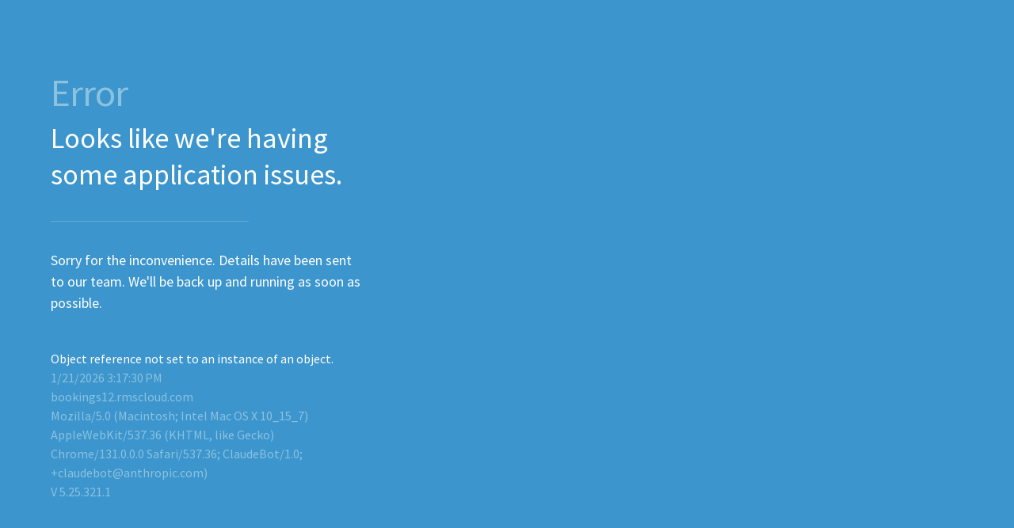

--- FILE ---
content_type: text/html; charset=utf-8
request_url: https://bookings12.rmscloud.com/?message=Object%20reference%20not%20set%20to%20an%20instance%20of%20an%20object.
body_size: 4060
content:

<!DOCTYPE html>
<html>
<head>
    <meta http-equiv="Content-Type" content="text/html; charset=utf-8" />
    <meta http-equiv="X-UA-Compatible" content="IE=edge" />
    <meta name="viewport" content="user-scalable=no, initial-scale=1.0, maximum-scale=1.0, minimal-ui" />
    <meta name="apple-mobile-web-app-capable" content="yes" />
    <meta name="apple-mobile-web-app-status-bar-style" content="black">
    <script src="https://cdnjs.cloudflare.com/ajax/libs/jquery/3.6.0/jquery.min.js" type="44554700be9f8480c2c0f13f-text/javascript"></script>
    <script src="https://cdnjs.cloudflare.com/ajax/libs/jqueryui/1.14.1/jquery-ui.min.js" type="44554700be9f8480c2c0f13f-text/javascript"></script>
    <link rel="stylesheet" media="screen" href="/Content/css/Shared/error.css" />
    <style type="text/css">@font-face {font-family:Source Sans Pro;font-style:normal;font-weight:300;src:url(/cf-fonts/s/source-sans-pro/5.0.11/cyrillic-ext/300/normal.woff2);unicode-range:U+0460-052F,U+1C80-1C88,U+20B4,U+2DE0-2DFF,U+A640-A69F,U+FE2E-FE2F;font-display:swap;}@font-face {font-family:Source Sans Pro;font-style:normal;font-weight:300;src:url(/cf-fonts/s/source-sans-pro/5.0.11/greek/300/normal.woff2);unicode-range:U+0370-03FF;font-display:swap;}@font-face {font-family:Source Sans Pro;font-style:normal;font-weight:300;src:url(/cf-fonts/s/source-sans-pro/5.0.11/cyrillic/300/normal.woff2);unicode-range:U+0301,U+0400-045F,U+0490-0491,U+04B0-04B1,U+2116;font-display:swap;}@font-face {font-family:Source Sans Pro;font-style:normal;font-weight:300;src:url(/cf-fonts/s/source-sans-pro/5.0.11/latin/300/normal.woff2);unicode-range:U+0000-00FF,U+0131,U+0152-0153,U+02BB-02BC,U+02C6,U+02DA,U+02DC,U+0304,U+0308,U+0329,U+2000-206F,U+2074,U+20AC,U+2122,U+2191,U+2193,U+2212,U+2215,U+FEFF,U+FFFD;font-display:swap;}@font-face {font-family:Source Sans Pro;font-style:normal;font-weight:300;src:url(/cf-fonts/s/source-sans-pro/5.0.11/greek-ext/300/normal.woff2);unicode-range:U+1F00-1FFF;font-display:swap;}@font-face {font-family:Source Sans Pro;font-style:normal;font-weight:300;src:url(/cf-fonts/s/source-sans-pro/5.0.11/vietnamese/300/normal.woff2);unicode-range:U+0102-0103,U+0110-0111,U+0128-0129,U+0168-0169,U+01A0-01A1,U+01AF-01B0,U+0300-0301,U+0303-0304,U+0308-0309,U+0323,U+0329,U+1EA0-1EF9,U+20AB;font-display:swap;}@font-face {font-family:Source Sans Pro;font-style:normal;font-weight:300;src:url(/cf-fonts/s/source-sans-pro/5.0.11/latin-ext/300/normal.woff2);unicode-range:U+0100-02AF,U+0304,U+0308,U+0329,U+1E00-1E9F,U+1EF2-1EFF,U+2020,U+20A0-20AB,U+20AD-20CF,U+2113,U+2C60-2C7F,U+A720-A7FF;font-display:swap;}@font-face {font-family:Source Sans Pro;font-style:normal;font-weight:400;src:url(/cf-fonts/s/source-sans-pro/5.0.11/cyrillic-ext/400/normal.woff2);unicode-range:U+0460-052F,U+1C80-1C88,U+20B4,U+2DE0-2DFF,U+A640-A69F,U+FE2E-FE2F;font-display:swap;}@font-face {font-family:Source Sans Pro;font-style:normal;font-weight:400;src:url(/cf-fonts/s/source-sans-pro/5.0.11/greek/400/normal.woff2);unicode-range:U+0370-03FF;font-display:swap;}@font-face {font-family:Source Sans Pro;font-style:normal;font-weight:400;src:url(/cf-fonts/s/source-sans-pro/5.0.11/latin/400/normal.woff2);unicode-range:U+0000-00FF,U+0131,U+0152-0153,U+02BB-02BC,U+02C6,U+02DA,U+02DC,U+0304,U+0308,U+0329,U+2000-206F,U+2074,U+20AC,U+2122,U+2191,U+2193,U+2212,U+2215,U+FEFF,U+FFFD;font-display:swap;}@font-face {font-family:Source Sans Pro;font-style:normal;font-weight:400;src:url(/cf-fonts/s/source-sans-pro/5.0.11/cyrillic/400/normal.woff2);unicode-range:U+0301,U+0400-045F,U+0490-0491,U+04B0-04B1,U+2116;font-display:swap;}@font-face {font-family:Source Sans Pro;font-style:normal;font-weight:400;src:url(/cf-fonts/s/source-sans-pro/5.0.11/greek-ext/400/normal.woff2);unicode-range:U+1F00-1FFF;font-display:swap;}@font-face {font-family:Source Sans Pro;font-style:normal;font-weight:400;src:url(/cf-fonts/s/source-sans-pro/5.0.11/vietnamese/400/normal.woff2);unicode-range:U+0102-0103,U+0110-0111,U+0128-0129,U+0168-0169,U+01A0-01A1,U+01AF-01B0,U+0300-0301,U+0303-0304,U+0308-0309,U+0323,U+0329,U+1EA0-1EF9,U+20AB;font-display:swap;}@font-face {font-family:Source Sans Pro;font-style:normal;font-weight:400;src:url(/cf-fonts/s/source-sans-pro/5.0.11/latin-ext/400/normal.woff2);unicode-range:U+0100-02AF,U+0304,U+0308,U+0329,U+1E00-1E9F,U+1EF2-1EFF,U+2020,U+20A0-20AB,U+20AD-20CF,U+2113,U+2C60-2C7F,U+A720-A7FF;font-display:swap;}@font-face {font-family:Source Sans Pro;font-style:normal;font-weight:600;src:url(/cf-fonts/s/source-sans-pro/5.0.11/latin/600/normal.woff2);unicode-range:U+0000-00FF,U+0131,U+0152-0153,U+02BB-02BC,U+02C6,U+02DA,U+02DC,U+0304,U+0308,U+0329,U+2000-206F,U+2074,U+20AC,U+2122,U+2191,U+2193,U+2212,U+2215,U+FEFF,U+FFFD;font-display:swap;}@font-face {font-family:Source Sans Pro;font-style:normal;font-weight:600;src:url(/cf-fonts/s/source-sans-pro/5.0.11/greek-ext/600/normal.woff2);unicode-range:U+1F00-1FFF;font-display:swap;}@font-face {font-family:Source Sans Pro;font-style:normal;font-weight:600;src:url(/cf-fonts/s/source-sans-pro/5.0.11/greek/600/normal.woff2);unicode-range:U+0370-03FF;font-display:swap;}@font-face {font-family:Source Sans Pro;font-style:normal;font-weight:600;src:url(/cf-fonts/s/source-sans-pro/5.0.11/latin-ext/600/normal.woff2);unicode-range:U+0100-02AF,U+0304,U+0308,U+0329,U+1E00-1E9F,U+1EF2-1EFF,U+2020,U+20A0-20AB,U+20AD-20CF,U+2113,U+2C60-2C7F,U+A720-A7FF;font-display:swap;}@font-face {font-family:Source Sans Pro;font-style:normal;font-weight:600;src:url(/cf-fonts/s/source-sans-pro/5.0.11/vietnamese/600/normal.woff2);unicode-range:U+0102-0103,U+0110-0111,U+0128-0129,U+0168-0169,U+01A0-01A1,U+01AF-01B0,U+0300-0301,U+0303-0304,U+0308-0309,U+0323,U+0329,U+1EA0-1EF9,U+20AB;font-display:swap;}@font-face {font-family:Source Sans Pro;font-style:normal;font-weight:600;src:url(/cf-fonts/s/source-sans-pro/5.0.11/cyrillic/600/normal.woff2);unicode-range:U+0301,U+0400-045F,U+0490-0491,U+04B0-04B1,U+2116;font-display:swap;}@font-face {font-family:Source Sans Pro;font-style:normal;font-weight:600;src:url(/cf-fonts/s/source-sans-pro/5.0.11/cyrillic-ext/600/normal.woff2);unicode-range:U+0460-052F,U+1C80-1C88,U+20B4,U+2DE0-2DFF,U+A640-A69F,U+FE2E-FE2F;font-display:swap;}</style>
    <link rel="stylesheet" media="screen" href="https://maxcdn.bootstrapcdn.com/font-awesome/4.3.0/css/font-awesome.min.css" />

    <title>Error</title>
    <script type="44554700be9f8480c2c0f13f-text/javascript">
        window['_fs_host'] = 'fullstory.com';
        window['_fs_script'] = 'edge.fullstory.com/s/fs.js';
        window['_fs_org'] = 'o-20FJNH-na1';
        window['_fs_namespace'] = 'FSIBE';
        !function (m, n, e, t, l, o, g, y) {
            var s, f, a = function (h) {
                return !(h in m) || (m.console && m.console.log && m.console.log('FullStory namespace conflict. Please set window["_fs_namespace"].'), !1)
            }(e)
                ; function p(b) {
                    var h, d = []; function j() {
                        h && (d.forEach((function (b) {
                            var d; try { d = b[h[0]] && b[h[0]](h[1]) } catch (h) { return void (b[3] && b[3](h)) }
                            d && d.then ? d.then(b[2], b[3]) : b[2] && b[2](d)
                        })), d.length = 0)
                    } function r(b) { return function (d) { h || (h = [b, d], j()) } } return b(r(0), r(1)), {
                        then: function (b, h) { return p((function (r, i) { d.push([b, h, r, i]), j() })) }
                    }
                } a && (g = m[e] = function () {
                    var b = function (b, d, j, r) {
                        function i(i, c) {
                            h(b, d, j, i, c, r)
                        } r = r || 2; var c, u = /Async$/; return u.test(b) ? (b = b.replace(u, ""), "function" == typeof Promise ? new Promise(i) : p(i)) : h(b, d, j, c, c, r)
                    }
                        ; function h(h, d, j, r, i, c) { return b._api ? b._api(h, d, j, r, i, c) : (b.q && b.q.push([h, d, j, r, i, c]), null) } return b.q = [], b
                }(), y = function (b) {
                    function h(h) {
                        "function" == typeof h[4] && h[4](new Error(b))
                    } var d = g.q; if (d) { for (var j = 0; j < d.length; j++)h(d[j]); d.length = 0, d.push = h }
                }, function () {
                    (o = n.createElement(t)).async = !0, o.crossOrigin = "anonymous", o.src = "https://" + l, o.onerror = function () { y("Error loading " + l) }
                        ; var b = n.getElementsByTagName(t)[0]; b && b.parentNode ? b.parentNode.insertBefore(o, b) : n.head.appendChild(o)
                }(), function () {
                    function b() { }
                    function h(b, h, d) { g(b, h, d, 1) } function d(b, d, j) { h("setProperties", { type: b, properties: d }, j) } function j(b, h) { d("user", b, h) } function r(b, h, d) {
                        j({
                            uid: b
                        }, d), h && j(h, d)
                    } g.identify = r, g.setUserVars = j, g.identifyAccount = b, g.clearUserCookie = b, g.setVars = d, g.event = function (b, d, j) {
                        h("trackEvent", {
                            name: b, properties: d
                        }, j)
                    }, g.anonymize = function () { r(!1) }, g.shutdown = function () { h("shutdown") }, g.restart = function () { h("restart") },
                        g.log = function (b, d) { h("log", { level: b, msg: d }) }, g.consent = function (b) { h("setIdentity", { consent: !arguments.length || b }) }
                }(), s = "fetch",
                    f = "XMLHttpRequest", g._w = {}, g._w[f] = m[f], g._w[s] = m[s], m[s] && (m[s] = function () { return g._w[s].apply(this, arguments) }), g._v = "2.0.0")
        }(window, document, window._fs_namespace, "script", window._fs_script);
    </script>
</head>
<body class="plain error-page-wrapper background-color background-image">
    <div class="content-container">
        <div class="head-line secondary-text-color">
            Error
        </div>
        <div class="subheader primary-text-color">
            Looks like we&#x27;re having some application issues.
        </div>
        <hr>
        <div class="clearfix"></div>
        <div class="context primary-text-color">
            <!-- doesn't use context_content because it's ALWAYS the same thing -->
            <p>Sorry for the inconvenience. Details have been sent to our team. We&#x27;ll be back up and running as soon as possible.</p>
        </div>
        <div class="buttons-container secondary-text-color">
            <span class="primary-text-color">Object reference not set to an instance of an object.<br /></span>
            1/21/2026 3:17:30&#x202F;PM
            <br />
            bookings12.rmscloud.com
            <br />
            Mozilla/5.0 (Macintosh; Intel Mac OS X 10_15_7) AppleWebKit/537.36 (KHTML, like Gecko) Chrome/131.0.0.0 Safari/537.36; ClaudeBot/1.0; &#x2B;<a href="/cdn-cgi/l/email-protection" class="__cf_email__" data-cfemail="61020d00140504030e1521000f1509130e1108024f020e0c">[email&#160;protected]</a>)
            <br />
            V 5.25.321.1
        </div>
        <div>
            <input id="ExMessage" type="hidden" value="Object reference not set to an instance of an object." />
            <input id="ExStack" type="hidden" />
            <input id="clienId" type="hidden" value="0" />
            <input id="FS-uid" type="hidden" />
        </div>
    </div>

    <script data-cfasync="false" src="/cdn-cgi/scripts/5c5dd728/cloudflare-static/email-decode.min.js"></script><script type="44554700be9f8480c2c0f13f-text/javascript">

        var Cn = $("#clienId").val();
        var PropName = Cn + " - Error";
        var fsId = $("#FS-uid").val();

        //Full Story Identity
        FSIBE('setIdentity', {
            uid: fsId,
            properties: {
                displayName: PropName,
                rmsClientNo: Cn
            }
        });

        function ErrorPage(container, pageType, templateName) {
            this.$container = $(container);
            this.$contentContainer = this.$container.find(templateName == 'sign' ? '.sign-container' : '.content-container');
            this.pageType = pageType;
            this.templateName = templateName;
        }

        ErrorPage.prototype.centerContent = function () {
            var containerHeight = this.$container.outerHeight()
              , contentContainerHeight = this.$contentContainer.outerHeight()
              , top = (containerHeight - contentContainerHeight) / 2
              , offset = this.templateName == 'sign' ? -100 : 0;

            this.$contentContainer.css('top', top + offset);
        };

        ErrorPage.prototype.initialize = function () {
            var self = this;

            this.centerContent();
            this.$container.on('resize', function (e) {
                e.preventDefault();
                e.stopPropagation();
                self.centerContent();
            });

            // fades in content on the plain template
            if (this.templateName == 'plain') {
                window.setTimeout(function () {
                    self.$contentContainer.addClass('in');
                }, 500);
            }

            // swings sign in on the sign template
            if (this.templateName == 'sign') {
                $('.sign-container').animate({ textIndent: 0 }, {
                    step: function (now) {
                        $(this).css({
                            transform: 'rotate(' + now + 'deg)',
                            'transform-origin': 'top center'
                        });
                    },
                    duration: 1000,
                    easing: 'easeOutBounce'
                });
            }
        };


        ErrorPage.prototype.createTimeRangeTag = function (start, end) {
            return (
              '<time utime=' + start + ' simple_format="MMM DD, YYYY HH:mm">' + start + '</time> - <time utime=' + end + ' simple_format="MMM DD, YYYY HH:mm">' + end + '</time>.'
            )
        };


        ErrorPage.prototype.handleStatusFetchSuccess = function (pageType, data) {
            if (pageType == '503') {
                $('#replace-with-fetched-data').html(data.status.description);
            } else {
                if (!!data.scheduled_maintenances.length) {
                    var maint = data.scheduled_maintenances[0];
                    $('#replace-with-fetched-data').html(this.createTimeRangeTag(maint.scheduled_for, maint.scheduled_until));
                    $.fn.localizeTime();
                }
                else {
                    $('#replace-with-fetched-data').html('<em>(there are no active scheduled maintenances)</em>');
                }
            }
        };


        ErrorPage.prototype.handleStatusFetchFail = function (pageType) {
            $('#replace-with-fetched-data').html('<em>(enter a valid Statuspage url)</em>');
        };


        ErrorPage.prototype.fetchStatus = function (pageUrl, pageType) {
            //console.log('in app.js fetch');
            if (!pageUrl || !pageType || pageType == '404') return;

            var url = ''
              , self = this;

            if (pageType == '503') {
                url = pageUrl + '/api/v2/status.json';
            }
            else {
                url = pageUrl + '/api/v2/scheduled-maintenances/active.json';
            }

            $.ajax({
                type: "GET",
                url: url,
            }).success(function (data, status) {
                //console.log('success');
                self.handleStatusFetchSuccess(pageType, data);
            }).fail(function (xhr, msg) {
                //console.log('fail');
                self.handleStatusFetchFail(pageType);
            });

        };
        var ep = new ErrorPage('body', "404", "plain");
        ep.initialize();

        // hack to make sure content stays centered >_<
        $(window).on('resize', function () {
            $('body').trigger('resize')
        });

    </script>


<script src="/cdn-cgi/scripts/7d0fa10a/cloudflare-static/rocket-loader.min.js" data-cf-settings="44554700be9f8480c2c0f13f-|49" defer></script></body>
</html>





--- FILE ---
content_type: text/css
request_url: https://bookings12.rmscloud.com/Content/css/Shared/error.css
body_size: 1016
content:
  * {
         -moz-box-sizing:border-box;
         -webkit-box-sizing:border-box;
         box-sizing:border-box;
     }

     html, body, div, span, object, iframe, h1, h2, h3, h4, h5, h6, p, blockquote, pre,
     abbr, address, cite, code, del, dfn, em, img, ins, kbd, q, samp,
     small, strong, sub, sup, var, b, i, dl, dt, dd, ol, ul, li,
     fieldset, form, label, legend, caption, article, aside, canvas, details, figcaption, figure,  footer, header, hgroup,
     menu, nav, section, summary, time, mark, audio, video {
         margin:0;
         padding:0;
         border:0;
         outline:0;
         vertical-align:baseline;
         background:transparent;
     }

     article, aside, details, figcaption, figure, footer, header, hgroup, nav, section {
         display: block;
     }

     html {
         font-size: 16px;
         line-height: 24px;
         width:100%;
         height:100%;
         -webkit-text-size-adjust: 100%;
         -ms-text-size-adjust: 100%;
         overflow-y:scroll;
         overflow-x:hidden;
     }

     img {
         vertical-align:middle;
         max-width: 100%;
         height: auto;
         border: 0;
         -ms-interpolation-mode: bicubic;
     }

     body {
         min-height:100%;
         -webkit-font-smoothing: subpixel-antialiased;
     }

     .clearfix {
	       clear:both;
	       zoom: 1;
     }
     .clearfix:before, .clearfix:after {
         content: "\0020";
         display: block;
         height: 0;
         visibility: hidden;
     } 
     .clearfix:after {
         clear: both;
     }

      .plain.error-page-wrapper {
    font-family: 'Source Sans Pro', sans-serif;
    background-color:#6355bc;
    padding:0 5%;
    position:relative;
  }

  .plain.error-page-wrapper .content-container {
    -webkit-transition: left .5s ease-out, opacity .5s ease-out;
    -moz-transition: left .5s ease-out, opacity .5s ease-out;
    -ms-transition: left .5s ease-out, opacity .5s ease-out;
    -o-transition: left .5s ease-out, opacity .5s ease-out;
    transition: left .5s ease-out, opacity .5s ease-out;
    max-width:400px;
    position:relative;
    left:-30px;
    opacity:0;
  }

  .plain.error-page-wrapper .content-container.in {
    left: 0px;
    opacity:1;
  }

  .plain.error-page-wrapper .head-line {
    transition: color .2s linear;
    font-size:48px;
    line-height:60px;
    color:rgba(255,255,255,.2);
    letter-spacing: -1px;
    margin-bottom: 5px;
  }
  .plain.error-page-wrapper .subheader {
    transition: color .2s linear;
    font-size:36px;
    line-height:46px;
    color:#fff;
  }
  .plain.error-page-wrapper hr {
    height:1px;
    background-color: rgba(255,255,255,.2);
    border:none;
    width:250px;
    margin:35px 0;
  }
  .plain.error-page-wrapper .context {
    transition: color .2s linear;
    font-size:18px;
    line-height:27px;
    color:#fff;
  }
  .plain.error-page-wrapper .context p {
    margin:0;
  }
  .plain.error-page-wrapper .context p:nth-child(n+2) {
    margin-top:12px;
  }
  .plain.error-page-wrapper .buttons-container {
    margin-top: 45px;
    /*overflow: hidden;*/
  }
  .plain.error-page-wrapper .buttons-container a {
    transition: color .2s linear, border-color .2s linear;
    font-size:14px;
    text-transform: uppercase;
    text-decoration: none;
    color:#fff;
    border:2px solid white;
    border-radius: 99px;
    padding:8px 30px 9px;
    display: inline-block;
    
    float:left;
  }
  .plain.error-page-wrapper .buttons-container a:hover {
    background-color:rgba(255,255,255,.05);
  }
  .plain.error-page-wrapper .buttons-container a:first-child {
    margin-right:25px;
  }

  @media screen and (max-width: 485px) {
    .plain.error-page-wrapper .header {
      font-size:36px;
     }
    .plain.error-page-wrapper .subheader {
      font-size:27px;
      line-height:38px;
     }
    .plain.error-page-wrapper hr {
      width:185px;
      margin:25px 0;
     }

    .plain.error-page-wrapper .context {
      font-size:16px;
      line-height: 24px;
     }
    .plain.error-page-wrapper .buttons-container {
      margin-top:35px;
    }

    .plain.error-page-wrapper .buttons-container a {
      font-size:13px;
      padding:8px 0 7px;
      width:45%;
      text-align: center;
    }
    .plain.error-page-wrapper .buttons-container a:first-child {
      margin-right:10%;
    }
  }

    .background-color {
      background-color: rgba(60, 149, 205, 1) !important;
    }


    .primary-text-color {
      color: #FFFFFF!important;
    }

    .secondary-text-color {
      color: rgba(140, 194, 223, 1) !important;
    }




    .border-button {
      color: #FFFFFF !important;
      border-color: #FFFFFF !important;
    }
.button {
    background-color: #FFFFFF;
    color: rgba(140, 194, 223, 1);
}


--- FILE ---
content_type: text/javascript; charset=utf-8
request_url: https://rs.fullstory.com/rec/integrations?OrgId=o-20FJNH-na1&isInFrame=false&isNative=false
body_size: 5563
content:
(function(FS) {
  var session = FS.getCurrentSession(), sessionUrl = FS.getCurrentSessionURL();
  function retryWithBackoff(condition, callback, maxWait, failureMsg, timeoutCallback) {
    var totalTimeExpired = 0;
    var wait = 64;
    var resultFn = function() {
      if (condition()) {
        callback();
        return;
      }
      wait = Math.min(wait * 2, 1024);
      if (totalTimeExpired > maxWait) {
        FS.log('warn', failureMsg);
        !!timeoutCallback && timeoutCallback(failureMsg);
        return;
      }
      totalTimeExpired += wait
      setTimeout(resultFn, wait);
    };
    return resultFn;
  }
  function loadSession(key) {
	var lastSession = window['localStorage'].getItem(key);
    if (!lastSession) {
      lastSession = FS._cookies()[key];
    }
    return lastSession
  }
  function saveSession(key, session) {
    window['localStorage'].setItem(key, session);
  }

	window['_dlo_appender'] = 'fullstory';
	window['_dlo_telemetryExporter'] = (function(FS) {
		const eventNameMap = {
			dlo_init_span: 'INIT_DURATION',
			dlo_rule_registration_span: 'RULE_REGISTRATION_DURATION',
			dlo_handle_event_span: 'HANDLE_EVENT_DURATION',
			dlo_client_error: 'CLIENT_ERROR_COUNT',
		};

		function sendEvent(evt, value) {
			const metricName = eventNameMap[evt.name];
			if (!metricName) {
				return;
			}
			const eventStatus = evt.name === 'dlo_client_error' ? 'FAILURE' : 'SUCCESS';
			const metadata = evt.attributes || {};
			metadata.name = metricName;
			metadata.value = value;
			FS('stat', {
				eventType: 'INTEGRATION_METRIC',
				payload: {
					provider_id: 'dlo',
					org_id: window['_fs_org'],
					event_status: eventStatus,
					metadata: metadata,
				},
			});
		}

		return {
			sendSpan: function(spanEvent) {
				sendEvent(spanEvent, spanEvent.duration.toString());
			},
			sendCount: function(countEvent) {
				sendEvent(countEvent, countEvent.value.toString());
			},
		};
	}(FS));
	window['_dlo_logLevel'] = 0;
	window['_dlo_beforeDestination'] = Array.isArray(window['_dlo_beforeDestination']) ? window['_dlo_beforeDestination'] : [{ name: 'convert', enumerate: true, preserveArray: true, index: -1 },{ name: 'suffix' },{ name: 'insert', value: 'dlo', position: -1 }];
	window['_dlo_previewMode'] = false;
	window['_dlo_readOnLoad'] = true;
	window['_dlo_validateRules'] = false;

	window['_dlo_rules_adobe_am'] = [];
	window['_dlo_rules_ceddl'] = [];
	window['_dlo_rules_google_ec'] = [];
	window['_dlo_rules_google_ec_ga4'] = [];
	window['_dlo_rules_google_em'] = [];
	window['_dlo_rules_google_em_ga4'] = [];
	window['_dlo_rules_tealium_retail'] = [];
	try {
		window['_dlo_rules_custom'] = [{
  "source": "dataLayer",
  "operators": [
    {
      "name": "query",
      "select": "$[?(event=add_to_cart)]"
    },
    {
      "name": "query",
      "select": "$.ecommerce"
    },
    {
      "name": "query",
      "select": "$[(currency,value)]"
    },
    {
      "name": "rename",
      "properties": {
        "currency": "currency_str"
      }
    },
    {
      "name": "insert",
      "value": "add-to-cart"
    }
  ],
  "destination": "FSIBE.event"
},
{
  "source": "dataLayer",
  "operators": [
    {
      "name": "query",
      "select": "$[?(1=add_to_cart)]"
    },
    {
      "name": "query",
      "select": "$.2"
    },
    {
      "name": "query",
      "select": "$[(items)]"
    },
    {
      "name": "fan-out"
    },
    {
      "name": "insert",
      "value": "item_added"
    }
  ],
  "destination": "FSIBE.event"
},
{
  "source": "dataLayer",
  "operators": [
    {
      "name": "query",
      "select": "$[?(event=begin_checkout)]"
    },
    {
      "name": "query",
      "select": "$.ecommerce"
    },
    {
      "name": "query",
      "select": "$[(currency,value)]"
    },
    {
      "name": "insert",
      "value": "begin_checkout"
    }
  ],
  "destination": "FSIBE.event"
},
{
  "source": "dataLayer",
  "operators": [
    {
      "name": "query",
      "select": "$[?(event=begin_checkout)]"
    },
    {
      "name": "query",
      "select": "$.ecommerce"
    },
    {
      "name": "query",
      "select": "$[(items)]"
    },
    {
      "name": "fan-out"
    },
    {
      "name": "insert",
      "value": "checkout_item"
    }
  ],
  "destination": "FSIBE.event"
},
{
  "source": "dataLayer",
  "operators": [
    {
      "name": "query",
      "select": "$[?(event=purchase)]"
    },
    {
      "name": "query",
      "select": "$.ecommerce"
    },
    {
      "name": "query",
      "select": "$[(transaction_id,value,tax,currency,coupon)]"
    },
    {
      "name": "insert",
      "value": "purchase"
    }
  ],
  "destination": "FSIBE.event"
},
{
  "source": "dataLayer",
  "operators": [
    {
      "name": "query",
      "select": "$[?(event=purchase)]"
    },
    {
      "name": "query",
      "select": "$.ecommerce"
    },
    {
      "name": "query",
      "select": "$[(items)]"
    },
    {
      "name": "fan-out"
    },
    {
      "name": "insert",
      "value": "purchased_item"
    }
  ],
  "destination": "FSIBE.event"
}];
	} catch (err) {
		console.error('FullStory custom rules error; review DLO integration\'s custom rules.');
	}
	
	var dloScriptTag = document.createElement('script');
	dloScriptTag.type = 'text/javascript';
	dloScriptTag.async = true;
	var recSettingsHost = window['_fs_rec_settings_host'];
	var host = typeof recSettingsHost === 'string' ? recSettingsHost : 'edge.fullstory.com';
	dloScriptTag.src = 'https://' + host + '/datalayer/v4/latest.js';
	var firstScriptTag = document.getElementsByTagName('script')[0];
	firstScriptTag.parentNode.insertBefore(dloScriptTag,firstScriptTag);
	
})(window['_fs_namespace'] ? window[window['_fs_namespace']] : window['FS'])